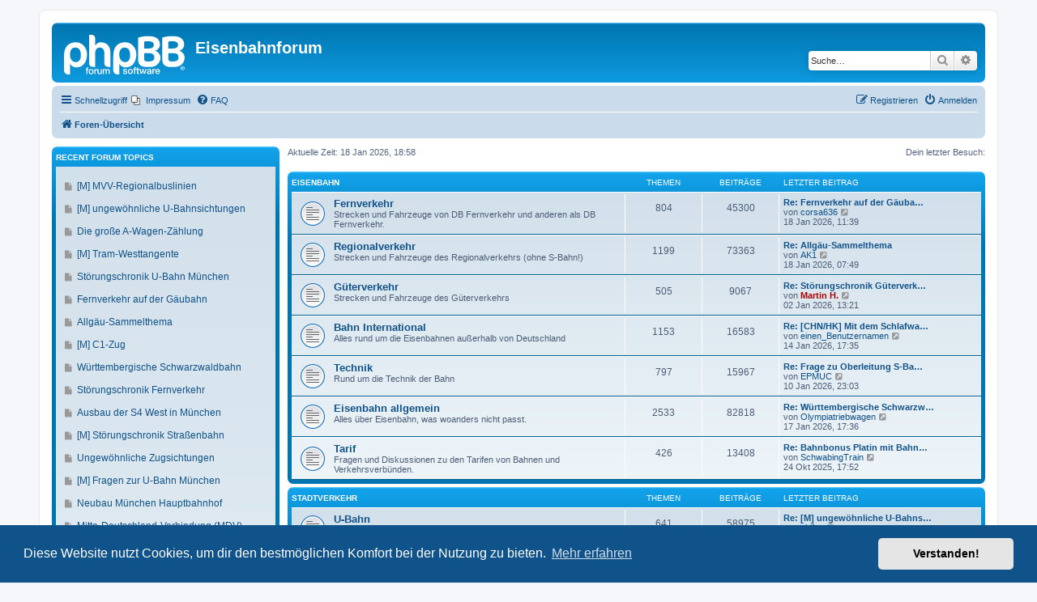

--- FILE ---
content_type: text/html; charset=UTF-8
request_url: https://www.eisenbahnforum.de/index.php?sid=7bd35cea3243a3a0cdab6b34ee598016
body_size: 11230
content:
<!DOCTYPE html>
<html dir="ltr" lang="de">
<head>
<meta charset="utf-8" />
<meta http-equiv="X-UA-Compatible" content="IE=edge">
<meta name="viewport" content="width=device-width, initial-scale=1" />

<title>Eisenbahnforum - Foren-Übersicht</title>

	<link rel="alternate" type="application/atom+xml" title="Feed - Eisenbahnforum" href="/app.php/feed?sid=8e7724fd363530ba96fbe626a6ce433d">			<link rel="alternate" type="application/atom+xml" title="Feed - Neue Themen" href="/app.php/feed/topics?sid=8e7724fd363530ba96fbe626a6ce433d">				

<!--
	phpBB style name: prosilver
	Based on style:   prosilver (this is the default phpBB3 style)
	Original author:  Tom Beddard ( http://www.subBlue.com/ )
	Modified by:
-->

<link href="./assets/css/font-awesome.min.css?assets_version=14" rel="stylesheet">
<link href="./styles/prosilver/theme/stylesheet.css?assets_version=14" rel="stylesheet">
<link href="./styles/prosilver/theme/de/stylesheet.css?assets_version=14" rel="stylesheet">



	<link href="./assets/cookieconsent/cookieconsent.min.css?assets_version=14" rel="stylesheet">

<!--[if lte IE 9]>
	<link href="./styles/prosilver/theme/tweaks.css?assets_version=14" rel="stylesheet">
<![endif]-->


<link href="./ext/blitze/sitemaker/styles/all/theme/assets/sitemaker.min.css?assets_version=14" rel="stylesheet" media="screen" />
<link href="./ext/phpbb/pages/styles/prosilver/theme/pages_common.css?assets_version=14" rel="stylesheet" media="screen" />



</head>
<body id="phpbb" class="nojs notouch section-index ltr ">


<div id="wrap" class="wrap">
	<a id="top" class="top-anchor" accesskey="t"></a>
	<div id="page-header">
		<div class="headerbar" role="banner">
					<div class="inner">

			<div id="site-description" class="site-description">
		<a id="logo" class="logo" href="./index.php?sid=8e7724fd363530ba96fbe626a6ce433d" title="Foren-Übersicht">
					<span class="site_logo"></span>
				</a>
				<h1>Eisenbahnforum</h1>
				<p></p>
				<p class="skiplink"><a href="#start_here">Zum Inhalt</a></p>
			</div>

									<div id="search-box" class="search-box search-header" role="search">
				<form action="./search.php?sid=8e7724fd363530ba96fbe626a6ce433d" method="get" id="search">
				<fieldset>
					<input name="keywords" id="keywords" type="search" maxlength="128" title="Suche nach Wörtern" class="inputbox search tiny" size="20" value="" placeholder="Suche…" />
					<button class="button button-search" type="submit" title="Suche">
						<i class="icon fa-search fa-fw" aria-hidden="true"></i><span class="sr-only">Suche</span>
					</button>
					<a href="./search.php?sid=8e7724fd363530ba96fbe626a6ce433d" class="button button-search-end" title="Erweiterte Suche">
						<i class="icon fa-cog fa-fw" aria-hidden="true"></i><span class="sr-only">Erweiterte Suche</span>
					</a>
					<input type="hidden" name="sid" value="8e7724fd363530ba96fbe626a6ce433d" />

				</fieldset>
				</form>
			</div>
						
			</div>
					</div>
				<div class="navbar" role="navigation">
	<div class="inner">

	<ul id="nav-main" class="nav-main linklist" role="menubar">

		<li id="quick-links" class="quick-links dropdown-container responsive-menu" data-skip-responsive="true">
			<a href="#" class="dropdown-trigger">
				<i class="icon fa-bars fa-fw" aria-hidden="true"></i><span>Schnellzugriff</span>
			</a>
			<div class="dropdown">
				<div class="pointer"><div class="pointer-inner"></div></div>
				<ul class="dropdown-contents" role="menu">
					
											<li class="separator"></li>
																			<li>
								<a href="./search.php?search_id=newposts&amp;sid=8e7724fd363530ba96fbe626a6ce433d" role="menuitem">
									<i class="icon fa-file-o fa-fw icon-red" aria-hidden="true"></i><span>Neue Beiträge</span>
								</a>
							</li>
																			<li>
								<a href="./search.php?search_id=unanswered&amp;sid=8e7724fd363530ba96fbe626a6ce433d" role="menuitem">
									<i class="icon fa-file-o fa-fw icon-gray" aria-hidden="true"></i><span>Unbeantwortete Themen</span>
								</a>
							</li>
							<li>
								<a href="./search.php?search_id=active_topics&amp;sid=8e7724fd363530ba96fbe626a6ce433d" role="menuitem">
									<i class="icon fa-file-o fa-fw icon-blue" aria-hidden="true"></i><span>Aktive Themen</span>
								</a>
							</li>
							<li class="separator"></li>
							<li>
								<a href="./search.php?sid=8e7724fd363530ba96fbe626a6ce433d" role="menuitem">
									<i class="icon fa-search fa-fw" aria-hidden="true"></i><span>Suche</span>
								</a>
							</li>
					
										<li class="separator"></li>

									</ul>
			</div>
		</li>

					<li class="small-icon icon-pages icon-page-impressum no-bulletin">
			<a href="/app.php/impressum?sid=8e7724fd363530ba96fbe626a6ce433d" title="Impressum" role="menuitem">
				<span>Impressum</span>
			</a>
		</li>
			<li data-last-responsive="true">
			<a href="/app.php/help/faq?sid=8e7724fd363530ba96fbe626a6ce433d" rel="help" title="Häufig gestellte Fragen" role="menuitem">
				<i class="icon fa-question-circle fa-fw" aria-hidden="true"></i><span>FAQ</span>
			</a>
		</li>
						
			<li class="rightside"  data-skip-responsive="true">
			<a href="./ucp.php?mode=login&amp;redirect=index.php&amp;sid=8e7724fd363530ba96fbe626a6ce433d" title="Anmelden" accesskey="x" role="menuitem">
				<i class="icon fa-power-off fa-fw" aria-hidden="true"></i><span>Anmelden</span>
			</a>
		</li>
					<li class="rightside" data-skip-responsive="true">
				<a href="./ucp.php?mode=register&amp;sid=8e7724fd363530ba96fbe626a6ce433d" role="menuitem">
					<i class="icon fa-pencil-square-o  fa-fw" aria-hidden="true"></i><span>Registrieren</span>
				</a>
			</li>
						</ul>

	<ul id="nav-breadcrumbs" class="nav-breadcrumbs linklist navlinks" role="menubar">
				
		
		<li class="breadcrumbs" itemscope itemtype="https://schema.org/BreadcrumbList">

			
							<span class="crumb" itemtype="https://schema.org/ListItem" itemprop="itemListElement" itemscope><a itemprop="item" href="./index.php?sid=8e7724fd363530ba96fbe626a6ce433d" accesskey="h" data-navbar-reference="index"><i class="icon fa-home fa-fw"></i><span itemprop="name">Foren-Übersicht</span></a><meta itemprop="position" content="1" /></span>

			
					</li>

		
					<li class="rightside responsive-search">
				<a href="./search.php?sid=8e7724fd363530ba96fbe626a6ce433d" title="Zeigt die erweiterten Suchoptionen an" role="menuitem">
					<i class="icon fa-search fa-fw" aria-hidden="true"></i><span class="sr-only">Suche</span>
				</a>
			</li>
			</ul>

	</div>
</div>
	</div>

	
	<a id="start_here" class="anchor"></a>
	<div id="page-body" class="page-body" role="main">
		
			<div class="sm-block-spacing"></div>

	


	<div class="sitemaker">
		
		<div class="grid-noBottom">
			<div class="col-9_sm-12">
				
				<div class="grid-noBottom">
					<div class="col-12_sm-12">
						
						<div class="sm-module sm-block-spacing">

<p class="right responsive-center time rightside">Dein letzter Besuch: </p>
<p class="responsive-center time">Aktuelle Zeit: 18 Jan 2026, 18:58</p>


	
				<div class="forabg">
			<div class="inner">
			<ul class="topiclist">
				<li class="header">
										<dl class="row-item">
						<dt><div class="list-inner"><a href="./viewforum.php?f=44&amp;sid=8e7724fd363530ba96fbe626a6ce433d">Eisenbahn</a></div></dt>
						<dd class="topics">Themen</dd>
						<dd class="posts">Beiträge</dd>
						<dd class="lastpost"><span>Letzter Beitrag</span></dd>
					</dl>
									</li>
			</ul>
			<ul class="topiclist forums">
		
	
	
	
			
					<li class="row">
						<dl class="row-item forum_read">
				<dt title="Keine ungelesenen Beiträge">
										<div class="list-inner">
													<!--
								<a class="feed-icon-forum" title="Feed - Fernverkehr" href="/app.php/feed?sid=8e7724fd363530ba96fbe626a6ce433d?f=2">
									<i class="icon fa-rss-square fa-fw icon-orange" aria-hidden="true"></i><span class="sr-only">Feed - Fernverkehr</span>
								</a>
							-->
																		<a href="./viewforum.php?f=2&amp;sid=8e7724fd363530ba96fbe626a6ce433d" class="forumtitle">Fernverkehr</a>
						<br />Strecken und Fahrzeuge von DB Fernverkehr und anderen als DB Fernverkehr.												
												<div class="responsive-show" style="display: none;">
															Themen: <strong>804</strong>
													</div>
											</div>
				</dt>
									<dd class="topics">804 <dfn>Themen</dfn></dd>
					<dd class="posts">45300 <dfn>Beiträge</dfn></dd>
					<dd class="lastpost">
						<span>
																						<dfn>Letzter Beitrag</dfn>
																										<a href="./viewtopic.php?p=792781&amp;sid=8e7724fd363530ba96fbe626a6ce433d#p792781" title="Re: Fernverkehr auf der Gäubahn" class="lastsubject">Re: Fernverkehr auf der Gäuba…</a> <br />
																	von <a href="./memberlist.php?mode=viewprofile&amp;u=4891&amp;sid=8e7724fd363530ba96fbe626a6ce433d" class="username">corsa636</a>																	<a href="./viewtopic.php?p=792781&amp;sid=8e7724fd363530ba96fbe626a6ce433d#p792781" title="Neuester Beitrag">
										<i class="icon fa-external-link-square fa-fw icon-lightgray icon-md" aria-hidden="true"></i><span class="sr-only">Neuester Beitrag</span>
									</a>
																<br /><time datetime="2026-01-18T10:39:59+00:00">18 Jan 2026, 11:39</time>
													</span>
					</dd>
							</dl>
					</li>
			
	
	
			
					<li class="row">
						<dl class="row-item forum_read">
				<dt title="Keine ungelesenen Beiträge">
										<div class="list-inner">
													<!--
								<a class="feed-icon-forum" title="Feed - Regionalverkehr" href="/app.php/feed?sid=8e7724fd363530ba96fbe626a6ce433d?f=3">
									<i class="icon fa-rss-square fa-fw icon-orange" aria-hidden="true"></i><span class="sr-only">Feed - Regionalverkehr</span>
								</a>
							-->
																		<a href="./viewforum.php?f=3&amp;sid=8e7724fd363530ba96fbe626a6ce433d" class="forumtitle">Regionalverkehr</a>
						<br />Strecken und Fahrzeuge des Regionalverkehrs (ohne S-Bahn!)												
												<div class="responsive-show" style="display: none;">
															Themen: <strong>1199</strong>
													</div>
											</div>
				</dt>
									<dd class="topics">1199 <dfn>Themen</dfn></dd>
					<dd class="posts">73363 <dfn>Beiträge</dfn></dd>
					<dd class="lastpost">
						<span>
																						<dfn>Letzter Beitrag</dfn>
																										<a href="./viewtopic.php?p=792777&amp;sid=8e7724fd363530ba96fbe626a6ce433d#p792777" title="Re: Allgäu-Sammelthema" class="lastsubject">Re: Allgäu-Sammelthema</a> <br />
																	von <a href="./memberlist.php?mode=viewprofile&amp;u=5842&amp;sid=8e7724fd363530ba96fbe626a6ce433d" class="username">AK1</a>																	<a href="./viewtopic.php?p=792777&amp;sid=8e7724fd363530ba96fbe626a6ce433d#p792777" title="Neuester Beitrag">
										<i class="icon fa-external-link-square fa-fw icon-lightgray icon-md" aria-hidden="true"></i><span class="sr-only">Neuester Beitrag</span>
									</a>
																<br /><time datetime="2026-01-18T06:49:42+00:00">18 Jan 2026, 07:49</time>
													</span>
					</dd>
							</dl>
					</li>
			
	
	
			
					<li class="row">
						<dl class="row-item forum_read">
				<dt title="Keine ungelesenen Beiträge">
										<div class="list-inner">
													<!--
								<a class="feed-icon-forum" title="Feed - Güterverkehr" href="/app.php/feed?sid=8e7724fd363530ba96fbe626a6ce433d?f=5">
									<i class="icon fa-rss-square fa-fw icon-orange" aria-hidden="true"></i><span class="sr-only">Feed - Güterverkehr</span>
								</a>
							-->
																		<a href="./viewforum.php?f=5&amp;sid=8e7724fd363530ba96fbe626a6ce433d" class="forumtitle">Güterverkehr</a>
						<br />Strecken und Fahrzeuge des Güterverkehrs												
												<div class="responsive-show" style="display: none;">
															Themen: <strong>505</strong>
													</div>
											</div>
				</dt>
									<dd class="topics">505 <dfn>Themen</dfn></dd>
					<dd class="posts">9067 <dfn>Beiträge</dfn></dd>
					<dd class="lastpost">
						<span>
																						<dfn>Letzter Beitrag</dfn>
																										<a href="./viewtopic.php?p=792165&amp;sid=8e7724fd363530ba96fbe626a6ce433d#p792165" title="Re: Störungschronik Güterverkehr" class="lastsubject">Re: Störungschronik Güterverk…</a> <br />
																	von <a href="./memberlist.php?mode=viewprofile&amp;u=3466&amp;sid=8e7724fd363530ba96fbe626a6ce433d" style="color: #AA0000;" class="username-coloured">Martin H.</a>																	<a href="./viewtopic.php?p=792165&amp;sid=8e7724fd363530ba96fbe626a6ce433d#p792165" title="Neuester Beitrag">
										<i class="icon fa-external-link-square fa-fw icon-lightgray icon-md" aria-hidden="true"></i><span class="sr-only">Neuester Beitrag</span>
									</a>
																<br /><time datetime="2026-01-02T12:21:07+00:00">02 Jan 2026, 13:21</time>
													</span>
					</dd>
							</dl>
					</li>
			
	
	
			
					<li class="row">
						<dl class="row-item forum_read">
				<dt title="Keine ungelesenen Beiträge">
										<div class="list-inner">
													<!--
								<a class="feed-icon-forum" title="Feed - Bahn International" href="/app.php/feed?sid=8e7724fd363530ba96fbe626a6ce433d?f=6">
									<i class="icon fa-rss-square fa-fw icon-orange" aria-hidden="true"></i><span class="sr-only">Feed - Bahn International</span>
								</a>
							-->
																		<a href="./viewforum.php?f=6&amp;sid=8e7724fd363530ba96fbe626a6ce433d" class="forumtitle">Bahn International</a>
						<br />Alles rund um die Eisenbahnen außerhalb von Deutschland 												
												<div class="responsive-show" style="display: none;">
															Themen: <strong>1153</strong>
													</div>
											</div>
				</dt>
									<dd class="topics">1153 <dfn>Themen</dfn></dd>
					<dd class="posts">16583 <dfn>Beiträge</dfn></dd>
					<dd class="lastpost">
						<span>
																						<dfn>Letzter Beitrag</dfn>
																										<a href="./viewtopic.php?p=792678&amp;sid=8e7724fd363530ba96fbe626a6ce433d#p792678" title="Re: [CHN/HK] Mit dem Schlafwagenhochgeschwindigkeitszug unterwegs" class="lastsubject">Re: [CHN/HK] Mit dem Schlafwa…</a> <br />
																	von <a href="./memberlist.php?mode=viewprofile&amp;u=6247&amp;sid=8e7724fd363530ba96fbe626a6ce433d" class="username">einen_Benutzernamen</a>																	<a href="./viewtopic.php?p=792678&amp;sid=8e7724fd363530ba96fbe626a6ce433d#p792678" title="Neuester Beitrag">
										<i class="icon fa-external-link-square fa-fw icon-lightgray icon-md" aria-hidden="true"></i><span class="sr-only">Neuester Beitrag</span>
									</a>
																<br /><time datetime="2026-01-14T16:35:00+00:00">14 Jan 2026, 17:35</time>
													</span>
					</dd>
							</dl>
					</li>
			
	
	
			
					<li class="row">
						<dl class="row-item forum_read">
				<dt title="Keine ungelesenen Beiträge">
										<div class="list-inner">
													<!--
								<a class="feed-icon-forum" title="Feed - Technik" href="/app.php/feed?sid=8e7724fd363530ba96fbe626a6ce433d?f=7">
									<i class="icon fa-rss-square fa-fw icon-orange" aria-hidden="true"></i><span class="sr-only">Feed - Technik</span>
								</a>
							-->
																		<a href="./viewforum.php?f=7&amp;sid=8e7724fd363530ba96fbe626a6ce433d" class="forumtitle">Technik</a>
						<br />Rund um die Technik der Bahn												
												<div class="responsive-show" style="display: none;">
															Themen: <strong>797</strong>
													</div>
											</div>
				</dt>
									<dd class="topics">797 <dfn>Themen</dfn></dd>
					<dd class="posts">15967 <dfn>Beiträge</dfn></dd>
					<dd class="lastpost">
						<span>
																						<dfn>Letzter Beitrag</dfn>
																										<a href="./viewtopic.php?p=792539&amp;sid=8e7724fd363530ba96fbe626a6ce433d#p792539" title="Re: Frage zu Oberleitung S-Bahn München" class="lastsubject">Re: Frage zu Oberleitung S-Ba…</a> <br />
																	von <a href="./memberlist.php?mode=viewprofile&amp;u=11432&amp;sid=8e7724fd363530ba96fbe626a6ce433d" class="username">EPMUC</a>																	<a href="./viewtopic.php?p=792539&amp;sid=8e7724fd363530ba96fbe626a6ce433d#p792539" title="Neuester Beitrag">
										<i class="icon fa-external-link-square fa-fw icon-lightgray icon-md" aria-hidden="true"></i><span class="sr-only">Neuester Beitrag</span>
									</a>
																<br /><time datetime="2026-01-10T22:03:23+00:00">10 Jan 2026, 23:03</time>
													</span>
					</dd>
							</dl>
					</li>
			
	
	
			
					<li class="row">
						<dl class="row-item forum_read">
				<dt title="Keine ungelesenen Beiträge">
										<div class="list-inner">
													<!--
								<a class="feed-icon-forum" title="Feed - Eisenbahn allgemein" href="/app.php/feed?sid=8e7724fd363530ba96fbe626a6ce433d?f=23">
									<i class="icon fa-rss-square fa-fw icon-orange" aria-hidden="true"></i><span class="sr-only">Feed - Eisenbahn allgemein</span>
								</a>
							-->
																		<a href="./viewforum.php?f=23&amp;sid=8e7724fd363530ba96fbe626a6ce433d" class="forumtitle">Eisenbahn allgemein</a>
						<br />Alles über Eisenbahn, was woanders nicht passt.												
												<div class="responsive-show" style="display: none;">
															Themen: <strong>2533</strong>
													</div>
											</div>
				</dt>
									<dd class="topics">2533 <dfn>Themen</dfn></dd>
					<dd class="posts">82818 <dfn>Beiträge</dfn></dd>
					<dd class="lastpost">
						<span>
																						<dfn>Letzter Beitrag</dfn>
																										<a href="./viewtopic.php?p=792772&amp;sid=8e7724fd363530ba96fbe626a6ce433d#p792772" title="Re: Württembergische Schwarzwaldbahn" class="lastsubject">Re: Württembergische Schwarzw…</a> <br />
																	von <a href="./memberlist.php?mode=viewprofile&amp;u=3060&amp;sid=8e7724fd363530ba96fbe626a6ce433d" class="username">Olympiatriebwagen</a>																	<a href="./viewtopic.php?p=792772&amp;sid=8e7724fd363530ba96fbe626a6ce433d#p792772" title="Neuester Beitrag">
										<i class="icon fa-external-link-square fa-fw icon-lightgray icon-md" aria-hidden="true"></i><span class="sr-only">Neuester Beitrag</span>
									</a>
																<br /><time datetime="2026-01-17T16:36:00+00:00">17 Jan 2026, 17:36</time>
													</span>
					</dd>
							</dl>
					</li>
			
	
	
			
					<li class="row">
						<dl class="row-item forum_read">
				<dt title="Keine ungelesenen Beiträge">
										<div class="list-inner">
													<!--
								<a class="feed-icon-forum" title="Feed - Tarif" href="/app.php/feed?sid=8e7724fd363530ba96fbe626a6ce433d?f=31">
									<i class="icon fa-rss-square fa-fw icon-orange" aria-hidden="true"></i><span class="sr-only">Feed - Tarif</span>
								</a>
							-->
																		<a href="./viewforum.php?f=31&amp;sid=8e7724fd363530ba96fbe626a6ce433d" class="forumtitle">Tarif</a>
						<br />Fragen und Diskussionen zu den Tarifen von Bahnen und Verkehrsverbünden.												
												<div class="responsive-show" style="display: none;">
															Themen: <strong>426</strong>
													</div>
											</div>
				</dt>
									<dd class="topics">426 <dfn>Themen</dfn></dd>
					<dd class="posts">13408 <dfn>Beiträge</dfn></dd>
					<dd class="lastpost">
						<span>
																						<dfn>Letzter Beitrag</dfn>
																										<a href="./viewtopic.php?p=789694&amp;sid=8e7724fd363530ba96fbe626a6ce433d#p789694" title="Re: Bahnbonus Platin mit Bahncard 100 2. Klasse" class="lastsubject">Re: Bahnbonus Platin mit Bahn…</a> <br />
																	von <a href="./memberlist.php?mode=viewprofile&amp;u=6502&amp;sid=8e7724fd363530ba96fbe626a6ce433d" class="username">SchwabingTrain</a>																	<a href="./viewtopic.php?p=789694&amp;sid=8e7724fd363530ba96fbe626a6ce433d#p789694" title="Neuester Beitrag">
										<i class="icon fa-external-link-square fa-fw icon-lightgray icon-md" aria-hidden="true"></i><span class="sr-only">Neuester Beitrag</span>
									</a>
																<br /><time datetime="2025-10-24T15:52:48+00:00">24 Okt 2025, 17:52</time>
													</span>
					</dd>
							</dl>
					</li>
			
	
				</ul>

			</div>
		</div>
	
				<div class="forabg">
			<div class="inner">
			<ul class="topiclist">
				<li class="header">
										<dl class="row-item">
						<dt><div class="list-inner"><a href="./viewforum.php?f=45&amp;sid=8e7724fd363530ba96fbe626a6ce433d">Stadtverkehr</a></div></dt>
						<dd class="topics">Themen</dd>
						<dd class="posts">Beiträge</dd>
						<dd class="lastpost"><span>Letzter Beitrag</span></dd>
					</dl>
									</li>
			</ul>
			<ul class="topiclist forums">
		
	
	
	
			
					<li class="row">
						<dl class="row-item forum_read">
				<dt title="Keine ungelesenen Beiträge">
										<div class="list-inner">
													<!--
								<a class="feed-icon-forum" title="Feed - U-Bahn" href="/app.php/feed?sid=8e7724fd363530ba96fbe626a6ce433d?f=8">
									<i class="icon fa-rss-square fa-fw icon-orange" aria-hidden="true"></i><span class="sr-only">Feed - U-Bahn</span>
								</a>
							-->
																		<a href="./viewforum.php?f=8&amp;sid=8e7724fd363530ba96fbe626a6ce433d" class="forumtitle">U-Bahn</a>
						<br />Strecken, Fahrzeuge und Technik von U-Bahnen												
												<div class="responsive-show" style="display: none;">
															Themen: <strong>641</strong>
													</div>
											</div>
				</dt>
									<dd class="topics">641 <dfn>Themen</dfn></dd>
					<dd class="posts">58975 <dfn>Beiträge</dfn></dd>
					<dd class="lastpost">
						<span>
																						<dfn>Letzter Beitrag</dfn>
																										<a href="./viewtopic.php?p=792792&amp;sid=8e7724fd363530ba96fbe626a6ce433d#p792792" title="Re: [M] ungewöhnliche U-Bahnsichtungen" class="lastsubject">Re: [M] ungewöhnliche U-Bahns…</a> <br />
																	von <a href="./memberlist.php?mode=viewprofile&amp;u=7893&amp;sid=8e7724fd363530ba96fbe626a6ce433d" class="username">phifue</a>																	<a href="./viewtopic.php?p=792792&amp;sid=8e7724fd363530ba96fbe626a6ce433d#p792792" title="Neuester Beitrag">
										<i class="icon fa-external-link-square fa-fw icon-lightgray icon-md" aria-hidden="true"></i><span class="sr-only">Neuester Beitrag</span>
									</a>
																<br /><time datetime="2026-01-18T16:39:55+00:00">18 Jan 2026, 17:39</time>
													</span>
					</dd>
							</dl>
					</li>
			
	
	
			
					<li class="row">
						<dl class="row-item forum_read">
				<dt title="Keine ungelesenen Beiträge">
										<div class="list-inner">
													<!--
								<a class="feed-icon-forum" title="Feed - S-Bahn Netze &amp; Allgemeines" href="/app.php/feed?sid=8e7724fd363530ba96fbe626a6ce433d?f=19">
									<i class="icon fa-rss-square fa-fw icon-orange" aria-hidden="true"></i><span class="sr-only">Feed - S-Bahn Netze &amp; Allgemeines</span>
								</a>
							-->
																		<a href="./viewforum.php?f=19&amp;sid=8e7724fd363530ba96fbe626a6ce433d" class="forumtitle">S-Bahn Netze &amp; Allgemeines</a>
						<br />Alles über die Netze von S-Bahnen												
												<div class="responsive-show" style="display: none;">
															Themen: <strong>831</strong>
													</div>
											</div>
				</dt>
									<dd class="topics">831 <dfn>Themen</dfn></dd>
					<dd class="posts">86592 <dfn>Beiträge</dfn></dd>
					<dd class="lastpost">
						<span>
																						<dfn>Letzter Beitrag</dfn>
																										<a href="./viewtopic.php?p=792769&amp;sid=8e7724fd363530ba96fbe626a6ce433d#p792769" title="Re: Ausbau der S4 West in München" class="lastsubject">Re: Ausbau der S4 West in Mün…</a> <br />
																	von <a href="./memberlist.php?mode=viewprofile&amp;u=3466&amp;sid=8e7724fd363530ba96fbe626a6ce433d" style="color: #AA0000;" class="username-coloured">Martin H.</a>																	<a href="./viewtopic.php?p=792769&amp;sid=8e7724fd363530ba96fbe626a6ce433d#p792769" title="Neuester Beitrag">
										<i class="icon fa-external-link-square fa-fw icon-lightgray icon-md" aria-hidden="true"></i><span class="sr-only">Neuester Beitrag</span>
									</a>
																<br /><time datetime="2026-01-17T08:12:39+00:00">17 Jan 2026, 09:12</time>
													</span>
					</dd>
							</dl>
					</li>
			
	
	
			
					<li class="row">
						<dl class="row-item forum_read">
				<dt title="Keine ungelesenen Beiträge">
										<div class="list-inner">
													<!--
								<a class="feed-icon-forum" title="Feed - S-Bahn Fahrzeuge" href="/app.php/feed?sid=8e7724fd363530ba96fbe626a6ce433d?f=20">
									<i class="icon fa-rss-square fa-fw icon-orange" aria-hidden="true"></i><span class="sr-only">Feed - S-Bahn Fahrzeuge</span>
								</a>
							-->
																		<a href="./viewforum.php?f=20&amp;sid=8e7724fd363530ba96fbe626a6ce433d" class="forumtitle">S-Bahn Fahrzeuge</a>
						<br />Die Fahrzeuge der S-Bahn-Systeme												
												<div class="responsive-show" style="display: none;">
															Themen: <strong>481</strong>
													</div>
											</div>
				</dt>
									<dd class="topics">481 <dfn>Themen</dfn></dd>
					<dd class="posts">22851 <dfn>Beiträge</dfn></dd>
					<dd class="lastpost">
						<span>
																						<dfn>Letzter Beitrag</dfn>
																										<a href="./viewtopic.php?p=792452&amp;sid=8e7724fd363530ba96fbe626a6ce433d#p792452" title="Re: [M] ET424 bei der S-Bahn München" class="lastsubject">Re: [M] ET424 bei der S-Bahn …</a> <br />
																	von <a href="./memberlist.php?mode=viewprofile&amp;u=3466&amp;sid=8e7724fd363530ba96fbe626a6ce433d" style="color: #AA0000;" class="username-coloured">Martin H.</a>																	<a href="./viewtopic.php?p=792452&amp;sid=8e7724fd363530ba96fbe626a6ce433d#p792452" title="Neuester Beitrag">
										<i class="icon fa-external-link-square fa-fw icon-lightgray icon-md" aria-hidden="true"></i><span class="sr-only">Neuester Beitrag</span>
									</a>
																<br /><time datetime="2026-01-08T14:47:23+00:00">08 Jan 2026, 15:47</time>
													</span>
					</dd>
							</dl>
					</li>
			
	
	
			
					<li class="row">
						<dl class="row-item forum_read">
				<dt title="Keine ungelesenen Beiträge">
										<div class="list-inner">
													<!--
								<a class="feed-icon-forum" title="Feed - Stadtverkehr allgemein" href="/app.php/feed?sid=8e7724fd363530ba96fbe626a6ce433d?f=29">
									<i class="icon fa-rss-square fa-fw icon-orange" aria-hidden="true"></i><span class="sr-only">Feed - Stadtverkehr allgemein</span>
								</a>
							-->
																		<a href="./viewforum.php?f=29&amp;sid=8e7724fd363530ba96fbe626a6ce433d" class="forumtitle">Stadtverkehr allgemein</a>
						<br />Alles über Stadtverkehr, was woanders nicht passt, wie z.B. Verkehrsverbünde												
												<div class="responsive-show" style="display: none;">
															Themen: <strong>771</strong>
													</div>
											</div>
				</dt>
									<dd class="topics">771 <dfn>Themen</dfn></dd>
					<dd class="posts">47410 <dfn>Beiträge</dfn></dd>
					<dd class="lastpost">
						<span>
																						<dfn>Letzter Beitrag</dfn>
																										<a href="./viewtopic.php?p=792604&amp;sid=8e7724fd363530ba96fbe626a6ce433d#p792604" title="Re: Schneechaos in Moskaus ÖPNV" class="lastsubject">Re: Schneechaos in Moskaus ÖP…</a> <br />
																	von <a href="./memberlist.php?mode=viewprofile&amp;u=2286&amp;sid=8e7724fd363530ba96fbe626a6ce433d" class="username">Russischer Spion</a>																	<a href="./viewtopic.php?p=792604&amp;sid=8e7724fd363530ba96fbe626a6ce433d#p792604" title="Neuester Beitrag">
										<i class="icon fa-external-link-square fa-fw icon-lightgray icon-md" aria-hidden="true"></i><span class="sr-only">Neuester Beitrag</span>
									</a>
																<br /><time datetime="2026-01-12T15:30:21+00:00">12 Jan 2026, 16:30</time>
													</span>
					</dd>
							</dl>
					</li>
			
	
	
			
					<li class="row">
						<dl class="row-item forum_read">
				<dt title="Keine ungelesenen Beiträge">
										<div class="list-inner">
													<!--
								<a class="feed-icon-forum" title="Feed - Straßenbahn und Stadtbahn" href="/app.php/feed?sid=8e7724fd363530ba96fbe626a6ce433d?f=32">
									<i class="icon fa-rss-square fa-fw icon-orange" aria-hidden="true"></i><span class="sr-only">Feed - Straßenbahn und Stadtbahn</span>
								</a>
							-->
																		<a href="./viewforum.php?f=32&amp;sid=8e7724fd363530ba96fbe626a6ce433d" class="forumtitle">Straßenbahn und Stadtbahn</a>
						<br />Strecken, Fahrzeuge und Technik von Straßenbahnen und Stadtbahnen												
												<div class="responsive-show" style="display: none;">
															Themen: <strong>723</strong>
													</div>
											</div>
				</dt>
									<dd class="topics">723 <dfn>Themen</dfn></dd>
					<dd class="posts">75295 <dfn>Beiträge</dfn></dd>
					<dd class="lastpost">
						<span>
																						<dfn>Letzter Beitrag</dfn>
																										<a href="./viewtopic.php?p=792789&amp;sid=8e7724fd363530ba96fbe626a6ce433d#p792789" title="Re: [M] Tram-Westtangente" class="lastsubject">Re: [M] Tram-Westtangente</a> <br />
																	von <a href="./memberlist.php?mode=viewprofile&amp;u=7893&amp;sid=8e7724fd363530ba96fbe626a6ce433d" class="username">phifue</a>																	<a href="./viewtopic.php?p=792789&amp;sid=8e7724fd363530ba96fbe626a6ce433d#p792789" title="Neuester Beitrag">
										<i class="icon fa-external-link-square fa-fw icon-lightgray icon-md" aria-hidden="true"></i><span class="sr-only">Neuester Beitrag</span>
									</a>
																<br /><time datetime="2026-01-18T15:02:11+00:00">18 Jan 2026, 16:02</time>
													</span>
					</dd>
							</dl>
					</li>
			
	
	
			
					<li class="row">
						<dl class="row-item forum_read">
				<dt title="Keine ungelesenen Beiträge">
										<div class="list-inner">
													<!--
								<a class="feed-icon-forum" title="Feed - Bus" href="/app.php/feed?sid=8e7724fd363530ba96fbe626a6ce433d?f=33">
									<i class="icon fa-rss-square fa-fw icon-orange" aria-hidden="true"></i><span class="sr-only">Feed - Bus</span>
								</a>
							-->
																		<a href="./viewforum.php?f=33&amp;sid=8e7724fd363530ba96fbe626a6ce433d" class="forumtitle">Bus</a>
						<br />Strecken, Fahrzeuge und Technik von Bussen												
												<div class="responsive-show" style="display: none;">
															Themen: <strong>548</strong>
													</div>
											</div>
				</dt>
									<dd class="topics">548 <dfn>Themen</dfn></dd>
					<dd class="posts">43356 <dfn>Beiträge</dfn></dd>
					<dd class="lastpost">
						<span>
																						<dfn>Letzter Beitrag</dfn>
																										<a href="./viewtopic.php?p=792794&amp;sid=8e7724fd363530ba96fbe626a6ce433d#p792794" title="Re: [M] MVV-Regionalbuslinien" class="lastsubject">Re: [M] MVV-Regionalbuslinien</a> <br />
																	von <a href="./memberlist.php?mode=viewprofile&amp;u=78&amp;sid=8e7724fd363530ba96fbe626a6ce433d" class="username">Jean</a>																	<a href="./viewtopic.php?p=792794&amp;sid=8e7724fd363530ba96fbe626a6ce433d#p792794" title="Neuester Beitrag">
										<i class="icon fa-external-link-square fa-fw icon-lightgray icon-md" aria-hidden="true"></i><span class="sr-only">Neuester Beitrag</span>
									</a>
																<br /><time datetime="2026-01-18T17:15:39+00:00">18 Jan 2026, 18:15</time>
													</span>
					</dd>
							</dl>
					</li>
			
	
				</ul>

			</div>
		</div>
	
				<div class="forabg">
			<div class="inner">
			<ul class="topiclist">
				<li class="header">
										<dl class="row-item">
						<dt><div class="list-inner"><a href="./viewforum.php?f=46&amp;sid=8e7724fd363530ba96fbe626a6ce433d">Bilder &amp; Videos</a></div></dt>
						<dd class="topics">Themen</dd>
						<dd class="posts">Beiträge</dd>
						<dd class="lastpost"><span>Letzter Beitrag</span></dd>
					</dl>
									</li>
			</ul>
			<ul class="topiclist forums">
		
	
	
	
			
					<li class="row">
						<dl class="row-item forum_read">
				<dt title="Keine ungelesenen Beiträge">
										<div class="list-inner">
													<!--
								<a class="feed-icon-forum" title="Feed - Bilder und Videos allgemein" href="/app.php/feed?sid=8e7724fd363530ba96fbe626a6ce433d?f=36">
									<i class="icon fa-rss-square fa-fw icon-orange" aria-hidden="true"></i><span class="sr-only">Feed - Bilder und Videos allgemein</span>
								</a>
							-->
																		<a href="./viewforum.php?f=36&amp;sid=8e7724fd363530ba96fbe626a6ce433d" class="forumtitle">Bilder und Videos allgemein</a>
						<br />Sämtliche Fragen bzgl. Fotographie usw. sind hier an der richtigen Stelle.												
												<div class="responsive-show" style="display: none;">
															Themen: <strong>169</strong>
													</div>
											</div>
				</dt>
									<dd class="topics">169 <dfn>Themen</dfn></dd>
					<dd class="posts">6474 <dfn>Beiträge</dfn></dd>
					<dd class="lastpost">
						<span>
																						<dfn>Letzter Beitrag</dfn>
																										<a href="./viewtopic.php?p=792547&amp;sid=8e7724fd363530ba96fbe626a6ce433d#p792547" title="Re: Hilfeersuchen bei der Identifizierung einer alten Schmalspurstrecke" class="lastsubject">Re: Hilfeersuchen bei der Ide…</a> <br />
																	von <a href="./memberlist.php?mode=viewprofile&amp;u=9799&amp;sid=8e7724fd363530ba96fbe626a6ce433d" class="username">railroader</a>																	<a href="./viewtopic.php?p=792547&amp;sid=8e7724fd363530ba96fbe626a6ce433d#p792547" title="Neuester Beitrag">
										<i class="icon fa-external-link-square fa-fw icon-lightgray icon-md" aria-hidden="true"></i><span class="sr-only">Neuester Beitrag</span>
									</a>
																<br /><time datetime="2026-01-11T10:01:19+00:00">11 Jan 2026, 11:01</time>
													</span>
					</dd>
							</dl>
					</li>
			
	
	
			
					<li class="row">
						<dl class="row-item forum_read">
				<dt title="Keine ungelesenen Beiträge">
										<div class="list-inner">
													<!--
								<a class="feed-icon-forum" title="Feed - Bahnbilder Deutschland" href="/app.php/feed?sid=8e7724fd363530ba96fbe626a6ce433d?f=37">
									<i class="icon fa-rss-square fa-fw icon-orange" aria-hidden="true"></i><span class="sr-only">Feed - Bahnbilder Deutschland</span>
								</a>
							-->
																		<a href="./viewforum.php?f=37&amp;sid=8e7724fd363530ba96fbe626a6ce433d" class="forumtitle">Bahnbilder Deutschland</a>
						<br />Für alle Bahnbilder innerhalb Deutschlands...												
												<div class="responsive-show" style="display: none;">
															Themen: <strong>236</strong>
													</div>
											</div>
				</dt>
									<dd class="topics">236 <dfn>Themen</dfn></dd>
					<dd class="posts">11893 <dfn>Beiträge</dfn></dd>
					<dd class="lastpost">
						<span>
																						<dfn>Letzter Beitrag</dfn>
																										<a href="./viewtopic.php?p=792437&amp;sid=8e7724fd363530ba96fbe626a6ce433d#p792437" title="Re: [M|Bilder] S-Bahn München" class="lastsubject">Re: [M|Bilder] S-Bahn München</a> <br />
																	von <a href="./memberlist.php?mode=viewprofile&amp;u=3314&amp;sid=8e7724fd363530ba96fbe626a6ce433d" class="username">TramBahnFreak</a>																	<a href="./viewtopic.php?p=792437&amp;sid=8e7724fd363530ba96fbe626a6ce433d#p792437" title="Neuester Beitrag">
										<i class="icon fa-external-link-square fa-fw icon-lightgray icon-md" aria-hidden="true"></i><span class="sr-only">Neuester Beitrag</span>
									</a>
																<br /><time datetime="2026-01-08T09:27:12+00:00">08 Jan 2026, 10:27</time>
													</span>
					</dd>
							</dl>
					</li>
			
	
	
			
					<li class="row">
						<dl class="row-item forum_read">
				<dt title="Keine ungelesenen Beiträge">
										<div class="list-inner">
													<!--
								<a class="feed-icon-forum" title="Feed - Straßen- und U-Bahnbilder" href="/app.php/feed?sid=8e7724fd363530ba96fbe626a6ce433d?f=38">
									<i class="icon fa-rss-square fa-fw icon-orange" aria-hidden="true"></i><span class="sr-only">Feed - Straßen- und U-Bahnbilder</span>
								</a>
							-->
																		<a href="./viewforum.php?f=38&amp;sid=8e7724fd363530ba96fbe626a6ce433d" class="forumtitle">Straßen- und U-Bahnbilder</a>
						<br />Alle Bilder rund um Straßen-/Stadt- und U-Bahn												
												<div class="responsive-show" style="display: none;">
															Themen: <strong>152</strong>
													</div>
											</div>
				</dt>
									<dd class="topics">152 <dfn>Themen</dfn></dd>
					<dd class="posts">10188 <dfn>Beiträge</dfn></dd>
					<dd class="lastpost">
						<span>
																						<dfn>Letzter Beitrag</dfn>
																										<a href="./viewtopic.php?p=792249&amp;sid=8e7724fd363530ba96fbe626a6ce433d#p792249" title="Re: [M|Bilder] Straßenbahn in München" class="lastsubject">Re: [M|Bilder] Straßenbahn in…</a> <br />
																	von <a href="./memberlist.php?mode=viewprofile&amp;u=11271&amp;sid=8e7724fd363530ba96fbe626a6ce433d" class="username">4002</a>																	<a href="./viewtopic.php?p=792249&amp;sid=8e7724fd363530ba96fbe626a6ce433d#p792249" title="Neuester Beitrag">
										<i class="icon fa-external-link-square fa-fw icon-lightgray icon-md" aria-hidden="true"></i><span class="sr-only">Neuester Beitrag</span>
									</a>
																<br /><time datetime="2026-01-04T03:34:07+00:00">04 Jan 2026, 04:34</time>
													</span>
					</dd>
							</dl>
					</li>
			
	
	
			
					<li class="row">
						<dl class="row-item forum_read">
				<dt title="Keine ungelesenen Beiträge">
										<div class="list-inner">
													<!--
								<a class="feed-icon-forum" title="Feed - Busbilder" href="/app.php/feed?sid=8e7724fd363530ba96fbe626a6ce433d?f=39">
									<i class="icon fa-rss-square fa-fw icon-orange" aria-hidden="true"></i><span class="sr-only">Feed - Busbilder</span>
								</a>
							-->
																		<a href="./viewforum.php?f=39&amp;sid=8e7724fd363530ba96fbe626a6ce433d" class="forumtitle">Busbilder</a>
						<br />Alle Bilder rund um den Busverkehr...												
												<div class="responsive-show" style="display: none;">
															Themen: <strong>50</strong>
													</div>
											</div>
				</dt>
									<dd class="topics">50 <dfn>Themen</dfn></dd>
					<dd class="posts">8557 <dfn>Beiträge</dfn></dd>
					<dd class="lastpost">
						<span>
																						<dfn>Letzter Beitrag</dfn>
																										<a href="./viewtopic.php?p=792468&amp;sid=8e7724fd363530ba96fbe626a6ce433d#p792468" title="Re: [M|Bilder] Busbilder München" class="lastsubject">Re: [M|Bilder] Busbilder Münc…</a> <br />
																	von <a href="./memberlist.php?mode=viewprofile&amp;u=11271&amp;sid=8e7724fd363530ba96fbe626a6ce433d" class="username">4002</a>																	<a href="./viewtopic.php?p=792468&amp;sid=8e7724fd363530ba96fbe626a6ce433d#p792468" title="Neuester Beitrag">
										<i class="icon fa-external-link-square fa-fw icon-lightgray icon-md" aria-hidden="true"></i><span class="sr-only">Neuester Beitrag</span>
									</a>
																<br /><time datetime="2026-01-08T18:00:25+00:00">08 Jan 2026, 19:00</time>
													</span>
					</dd>
							</dl>
					</li>
			
	
	
			
					<li class="row">
						<dl class="row-item forum_read">
				<dt title="Keine ungelesenen Beiträge">
										<div class="list-inner">
													<!--
								<a class="feed-icon-forum" title="Feed - Fotoreportagen und Reiseberichte" href="/app.php/feed?sid=8e7724fd363530ba96fbe626a6ce433d?f=40">
									<i class="icon fa-rss-square fa-fw icon-orange" aria-hidden="true"></i><span class="sr-only">Feed - Fotoreportagen und Reiseberichte</span>
								</a>
							-->
																		<a href="./viewforum.php?f=40&amp;sid=8e7724fd363530ba96fbe626a6ce433d" class="forumtitle">Fotoreportagen und Reiseberichte</a>
						<br />Eure Reportagen und Reiseberichte finden hier ihren Platz, gerne auch Bilder abseits von Gleisen												
												<div class="responsive-show" style="display: none;">
															Themen: <strong>318</strong>
													</div>
											</div>
				</dt>
									<dd class="topics">318 <dfn>Themen</dfn></dd>
					<dd class="posts">7919 <dfn>Beiträge</dfn></dd>
					<dd class="lastpost">
						<span>
																						<dfn>Letzter Beitrag</dfn>
																										<a href="./viewtopic.php?p=792480&amp;sid=8e7724fd363530ba96fbe626a6ce433d#p792480" title="Re: [CH] Die Schweiz mal wieder." class="lastsubject">Re: [CH] Die Schweiz mal wied…</a> <br />
																	von <a href="./memberlist.php?mode=viewprofile&amp;u=4779&amp;sid=8e7724fd363530ba96fbe626a6ce433d" class="username">Entenfang</a>																	<a href="./viewtopic.php?p=792480&amp;sid=8e7724fd363530ba96fbe626a6ce433d#p792480" title="Neuester Beitrag">
										<i class="icon fa-external-link-square fa-fw icon-lightgray icon-md" aria-hidden="true"></i><span class="sr-only">Neuester Beitrag</span>
									</a>
																<br /><time datetime="2026-01-08T22:48:57+00:00">08 Jan 2026, 23:48</time>
													</span>
					</dd>
							</dl>
					</li>
			
	
	
			
					<li class="row">
						<dl class="row-item forum_read">
				<dt title="Keine ungelesenen Beiträge">
										<div class="list-inner">
													<!--
								<a class="feed-icon-forum" title="Feed - Bahnbilder International" href="/app.php/feed?sid=8e7724fd363530ba96fbe626a6ce433d?f=41">
									<i class="icon fa-rss-square fa-fw icon-orange" aria-hidden="true"></i><span class="sr-only">Feed - Bahnbilder International</span>
								</a>
							-->
																		<a href="./viewforum.php?f=41&amp;sid=8e7724fd363530ba96fbe626a6ce433d" class="forumtitle">Bahnbilder International</a>
						<br />Hier finden alle Bahnbilder außerhalb Deutschlands ihren Platz....												
												<div class="responsive-show" style="display: none;">
															Themen: <strong>135</strong>
													</div>
											</div>
				</dt>
									<dd class="topics">135 <dfn>Themen</dfn></dd>
					<dd class="posts">1678 <dfn>Beiträge</dfn></dd>
					<dd class="lastpost">
						<span>
																						<dfn>Letzter Beitrag</dfn>
																										<a href="./viewtopic.php?p=785824&amp;sid=8e7724fd363530ba96fbe626a6ce433d#p785824" title="Re: [IT|Bilder] Südtirol mit Abstechern" class="lastsubject">Re: [IT|Bilder] Südtirol mit …</a> <br />
																	von <a href="./memberlist.php?mode=viewprofile&amp;u=907&amp;sid=8e7724fd363530ba96fbe626a6ce433d" style="color: #00AA00;" class="username-coloured">Auer Trambahner</a>																	<a href="./viewtopic.php?p=785824&amp;sid=8e7724fd363530ba96fbe626a6ce433d#p785824" title="Neuester Beitrag">
										<i class="icon fa-external-link-square fa-fw icon-lightgray icon-md" aria-hidden="true"></i><span class="sr-only">Neuester Beitrag</span>
									</a>
																<br /><time datetime="2025-07-13T08:12:16+00:00">13 Jul 2025, 10:12</time>
													</span>
					</dd>
							</dl>
					</li>
			
	
				</ul>

			</div>
		</div>
	
				<div class="forabg">
			<div class="inner">
			<ul class="topiclist">
				<li class="header">
										<dl class="row-item">
						<dt><div class="list-inner"><a href="./viewforum.php?f=47&amp;sid=8e7724fd363530ba96fbe626a6ce433d">Vermischtes</a></div></dt>
						<dd class="topics">Themen</dd>
						<dd class="posts">Beiträge</dd>
						<dd class="lastpost"><span>Letzter Beitrag</span></dd>
					</dl>
									</li>
			</ul>
			<ul class="topiclist forums">
		
	
	
	
			
					<li class="row">
						<dl class="row-item forum_read">
				<dt title="Keine ungelesenen Beiträge">
										<div class="list-inner">
													<!--
								<a class="feed-icon-forum" title="Feed - 10 vorne" href="/app.php/feed?sid=8e7724fd363530ba96fbe626a6ce433d?f=9">
									<i class="icon fa-rss-square fa-fw icon-orange" aria-hidden="true"></i><span class="sr-only">Feed - 10 vorne</span>
								</a>
							-->
																		<a href="./viewforum.php?f=9&amp;sid=8e7724fd363530ba96fbe626a6ce433d" class="forumtitle">10 vorne</a>
						<br />Alles was in den anderen Foren OFF-TOPIC wäre.<br>
&lt;br&gt;Guinan freut sich auf Ihren Besuch.												
												<div class="responsive-show" style="display: none;">
															Themen: <strong>1285</strong>
													</div>
											</div>
				</dt>
									<dd class="topics">1285 <dfn>Themen</dfn></dd>
					<dd class="posts">102096 <dfn>Beiträge</dfn></dd>
					<dd class="lastpost">
						<span>
																						<dfn>Letzter Beitrag</dfn>
																										<a href="./viewtopic.php?p=792338&amp;sid=8e7724fd363530ba96fbe626a6ce433d#p792338" title="Re: Flut an Wahlkampfwerbung" class="lastsubject">Re: Flut an Wahlkampfwerbung</a> <br />
																	von <a href="./memberlist.php?mode=viewprofile&amp;u=532&amp;sid=8e7724fd363530ba96fbe626a6ce433d" class="username">Elch</a>																	<a href="./viewtopic.php?p=792338&amp;sid=8e7724fd363530ba96fbe626a6ce433d#p792338" title="Neuester Beitrag">
										<i class="icon fa-external-link-square fa-fw icon-lightgray icon-md" aria-hidden="true"></i><span class="sr-only">Neuester Beitrag</span>
									</a>
																<br /><time datetime="2026-01-05T10:14:30+00:00">05 Jan 2026, 11:14</time>
													</span>
					</dd>
							</dl>
					</li>
			
	
	
			
					<li class="row">
						<dl class="row-item forum_read">
				<dt title="Keine ungelesenen Beiträge">
										<div class="list-inner">
													<!--
								<a class="feed-icon-forum" title="Feed - Sonderbauformen von öffentlichen Verkehrsmitteln" href="/app.php/feed?sid=8e7724fd363530ba96fbe626a6ce433d?f=24">
									<i class="icon fa-rss-square fa-fw icon-orange" aria-hidden="true"></i><span class="sr-only">Feed - Sonderbauformen von öffentlichen Verkehrsmitteln</span>
								</a>
							-->
																		<a href="./viewforum.php?f=24&amp;sid=8e7724fd363530ba96fbe626a6ce433d" class="forumtitle">Sonderbauformen von öffentlichen Verkehrsmitteln</a>
						<br />Alles aus den Bereichen (Stand-)Seilbahnen, People Mover, Transrapid und weiteren speziellen Transportmitteln												
												<div class="responsive-show" style="display: none;">
															Themen: <strong>82</strong>
													</div>
											</div>
				</dt>
									<dd class="topics">82 <dfn>Themen</dfn></dd>
					<dd class="posts">8464 <dfn>Beiträge</dfn></dd>
					<dd class="lastpost">
						<span>
																						<dfn>Letzter Beitrag</dfn>
																										<a href="./viewtopic.php?p=792200&amp;sid=8e7724fd363530ba96fbe626a6ce433d#p792200" title="Re: Seilbahn als neues Verkehrsmittel im urbanen Raum" class="lastsubject">Re: Seilbahn als neues Verkeh…</a> <br />
																	von <a href="./memberlist.php?mode=viewprofile&amp;u=4052&amp;sid=8e7724fd363530ba96fbe626a6ce433d" class="username">218217-8</a>																	<a href="./viewtopic.php?p=792200&amp;sid=8e7724fd363530ba96fbe626a6ce433d#p792200" title="Neuester Beitrag">
										<i class="icon fa-external-link-square fa-fw icon-lightgray icon-md" aria-hidden="true"></i><span class="sr-only">Neuester Beitrag</span>
									</a>
																<br /><time datetime="2026-01-03T00:39:54+00:00">03 Jan 2026, 01:39</time>
													</span>
					</dd>
							</dl>
					</li>
			
	
	
			
					<li class="row">
						<dl class="row-item forum_read">
				<dt title="Keine ungelesenen Beiträge">
										<div class="list-inner">
													<!--
								<a class="feed-icon-forum" title="Feed - Homepages" href="/app.php/feed?sid=8e7724fd363530ba96fbe626a6ce433d?f=28">
									<i class="icon fa-rss-square fa-fw icon-orange" aria-hidden="true"></i><span class="sr-only">Feed - Homepages</span>
								</a>
							-->
																		<a href="./viewforum.php?f=28&amp;sid=8e7724fd363530ba96fbe626a6ce433d" class="forumtitle">Homepages</a>
						<br />Vorstellung und Informationen von privaten Homepages												
												<div class="responsive-show" style="display: none;">
															Themen: <strong>193</strong>
													</div>
											</div>
				</dt>
									<dd class="topics">193 <dfn>Themen</dfn></dd>
					<dd class="posts">2734 <dfn>Beiträge</dfn></dd>
					<dd class="lastpost">
						<span>
																						<dfn>Letzter Beitrag</dfn>
																										<a href="./viewtopic.php?p=770129&amp;sid=8e7724fd363530ba96fbe626a6ce433d#p770129" title="Re: Streckenkunde Digital - Dokumentation" class="lastsubject">Re: Streckenkunde Digital - D…</a> <br />
																	von <a href="./memberlist.php?mode=viewprofile&amp;u=5679&amp;sid=8e7724fd363530ba96fbe626a6ce433d" class="username">Herr G.</a>																	<a href="./viewtopic.php?p=770129&amp;sid=8e7724fd363530ba96fbe626a6ce433d#p770129" title="Neuester Beitrag">
										<i class="icon fa-external-link-square fa-fw icon-lightgray icon-md" aria-hidden="true"></i><span class="sr-only">Neuester Beitrag</span>
									</a>
																<br /><time datetime="2024-07-02T14:56:56+00:00">02 Jul 2024, 16:56</time>
													</span>
					</dd>
							</dl>
					</li>
			
	
	
			
					<li class="row">
						<dl class="row-item forum_read">
				<dt title="Keine ungelesenen Beiträge">
										<div class="list-inner">
													<!--
								<a class="feed-icon-forum" title="Feed - Modelleisenbahn" href="/app.php/feed?sid=8e7724fd363530ba96fbe626a6ce433d?f=34">
									<i class="icon fa-rss-square fa-fw icon-orange" aria-hidden="true"></i><span class="sr-only">Feed - Modelleisenbahn</span>
								</a>
							-->
																		<a href="./viewforum.php?f=34&amp;sid=8e7724fd363530ba96fbe626a6ce433d" class="forumtitle">Modelleisenbahn</a>
						<br />Alles über Modelleisenbahnen												
												<div class="responsive-show" style="display: none;">
															Themen: <strong>77</strong>
													</div>
											</div>
				</dt>
									<dd class="topics">77 <dfn>Themen</dfn></dd>
					<dd class="posts">531 <dfn>Beiträge</dfn></dd>
					<dd class="lastpost">
						<span>
																						<dfn>Letzter Beitrag</dfn>
																										<a href="./viewtopic.php?p=792410&amp;sid=8e7724fd363530ba96fbe626a6ce433d#p792410" title="Die Münchner Tram Modelle in H0" class="lastsubject">Die Münchner Tram Modelle in …</a> <br />
																	von <a href="./memberlist.php?mode=viewprofile&amp;u=3224&amp;sid=8e7724fd363530ba96fbe626a6ce433d" class="username">davoika</a>																	<a href="./viewtopic.php?p=792410&amp;sid=8e7724fd363530ba96fbe626a6ce433d#p792410" title="Neuester Beitrag">
										<i class="icon fa-external-link-square fa-fw icon-lightgray icon-md" aria-hidden="true"></i><span class="sr-only">Neuester Beitrag</span>
									</a>
																<br /><time datetime="2026-01-06T20:35:44+00:00">06 Jan 2026, 21:35</time>
													</span>
					</dd>
							</dl>
					</li>
			
	
				</ul>

			</div>
		</div>
	
				<div class="forabg">
			<div class="inner">
			<ul class="topiclist">
				<li class="header">
										<dl class="row-item">
						<dt><div class="list-inner"><a href="./viewforum.php?f=48&amp;sid=8e7724fd363530ba96fbe626a6ce433d">Forum</a></div></dt>
						<dd class="topics">Themen</dd>
						<dd class="posts">Beiträge</dd>
						<dd class="lastpost"><span>Letzter Beitrag</span></dd>
					</dl>
									</li>
			</ul>
			<ul class="topiclist forums">
		
	
	
	
			
					<li class="row">
						<dl class="row-item forum_read">
				<dt title="Keine ungelesenen Beiträge">
										<div class="list-inner">
													<!--
								<a class="feed-icon-forum" title="Feed - Neuigkeiten und Ankündigungen" href="/app.php/feed?sid=8e7724fd363530ba96fbe626a6ce433d?f=10">
									<i class="icon fa-rss-square fa-fw icon-orange" aria-hidden="true"></i><span class="sr-only">Feed - Neuigkeiten und Ankündigungen</span>
								</a>
							-->
																		<a href="./viewforum.php?f=10&amp;sid=8e7724fd363530ba96fbe626a6ce433d" class="forumtitle">Neuigkeiten und Ankündigungen</a>
						<br />des Teams von Eisenbahnforum.de												
												<div class="responsive-show" style="display: none;">
															Themen: <strong>73</strong>
													</div>
											</div>
				</dt>
									<dd class="topics">73 <dfn>Themen</dfn></dd>
					<dd class="posts">2879 <dfn>Beiträge</dfn></dd>
					<dd class="lastpost">
						<span>
																						<dfn>Letzter Beitrag</dfn>
																										<a href="./viewtopic.php?p=790562&amp;sid=8e7724fd363530ba96fbe626a6ce433d#p790562" title="Re: Probleme mit dem Forum" class="lastsubject">Re: Probleme mit dem Forum</a> <br />
																	von <a href="./memberlist.php?mode=viewprofile&amp;u=6786&amp;sid=8e7724fd363530ba96fbe626a6ce433d" class="username">GT6M</a>																	<a href="./viewtopic.php?p=790562&amp;sid=8e7724fd363530ba96fbe626a6ce433d#p790562" title="Neuester Beitrag">
										<i class="icon fa-external-link-square fa-fw icon-lightgray icon-md" aria-hidden="true"></i><span class="sr-only">Neuester Beitrag</span>
									</a>
																<br /><time datetime="2025-11-16T20:27:57+00:00">16 Nov 2025, 21:27</time>
													</span>
					</dd>
							</dl>
					</li>
			
	
	
			
					<li class="row">
						<dl class="row-item forum_read">
				<dt title="Keine ungelesenen Beiträge">
										<div class="list-inner">
													<!--
								<a class="feed-icon-forum" title="Feed - Anregungen &amp; Kritik" href="/app.php/feed?sid=8e7724fd363530ba96fbe626a6ce433d?f=11">
									<i class="icon fa-rss-square fa-fw icon-orange" aria-hidden="true"></i><span class="sr-only">Feed - Anregungen &amp; Kritik</span>
								</a>
							-->
																		<a href="./viewforum.php?f=11&amp;sid=8e7724fd363530ba96fbe626a6ce433d" class="forumtitle">Anregungen &amp; Kritik</a>
						<br />Hier haben Anregungen und Kritik zum Eisenbahnforum ihren Platz												
												<div class="responsive-show" style="display: none;">
															Themen: <strong>141</strong>
													</div>
											</div>
				</dt>
									<dd class="topics">141 <dfn>Themen</dfn></dd>
					<dd class="posts">3991 <dfn>Beiträge</dfn></dd>
					<dd class="lastpost">
						<span>
																						<dfn>Letzter Beitrag</dfn>
																										<a href="./viewtopic.php?p=788633&amp;sid=8e7724fd363530ba96fbe626a6ce433d#p788633" title="Re: Was sollte sich im EF ändern?" class="lastsubject">Re: Was sollte sich im EF änd…</a> <br />
																	von <a href="./memberlist.php?mode=viewprofile&amp;u=6247&amp;sid=8e7724fd363530ba96fbe626a6ce433d" class="username">einen_Benutzernamen</a>																	<a href="./viewtopic.php?p=788633&amp;sid=8e7724fd363530ba96fbe626a6ce433d#p788633" title="Neuester Beitrag">
										<i class="icon fa-external-link-square fa-fw icon-lightgray icon-md" aria-hidden="true"></i><span class="sr-only">Neuester Beitrag</span>
									</a>
																<br /><time datetime="2025-09-25T08:17:23+00:00">25 Sep 2025, 10:17</time>
													</span>
					</dd>
							</dl>
					</li>
			
	
	
			
					<li class="row">
						<dl class="row-item forum_read">
				<dt title="Keine ungelesenen Beiträge">
										<div class="list-inner">
													<!--
								<a class="feed-icon-forum" title="Feed - Vorstellungsrunde" href="/app.php/feed?sid=8e7724fd363530ba96fbe626a6ce433d?f=35">
									<i class="icon fa-rss-square fa-fw icon-orange" aria-hidden="true"></i><span class="sr-only">Feed - Vorstellungsrunde</span>
								</a>
							-->
																		<a href="./viewforum.php?f=35&amp;sid=8e7724fd363530ba96fbe626a6ce433d" class="forumtitle">Vorstellungsrunde</a>
						<br />Hier können sich alle neuen Mitglieder vorstellen...												
												<div class="responsive-show" style="display: none;">
															Themen: <strong>95</strong>
													</div>
											</div>
				</dt>
									<dd class="topics">95 <dfn>Themen</dfn></dd>
					<dd class="posts">389 <dfn>Beiträge</dfn></dd>
					<dd class="lastpost">
						<span>
																						<dfn>Letzter Beitrag</dfn>
																										<a href="./viewtopic.php?p=792633&amp;sid=8e7724fd363530ba96fbe626a6ce433d#p792633" title="Re: Servus" class="lastsubject">Re: Servus</a> <br />
																	von <a href="./memberlist.php?mode=viewprofile&amp;u=11271&amp;sid=8e7724fd363530ba96fbe626a6ce433d" class="username">4002</a>																	<a href="./viewtopic.php?p=792633&amp;sid=8e7724fd363530ba96fbe626a6ce433d#p792633" title="Neuester Beitrag">
										<i class="icon fa-external-link-square fa-fw icon-lightgray icon-md" aria-hidden="true"></i><span class="sr-only">Neuester Beitrag</span>
									</a>
																<br /><time datetime="2026-01-13T11:18:18+00:00">13 Jan 2026, 12:18</time>
													</span>
					</dd>
							</dl>
					</li>
			
				</ul>

			</div>
		</div>
		







	<div class="stat-block statistics">
		<h3>Statistik</h3>
		<p>
						Beiträge insgesamt <strong>764051</strong> &bull; Themen insgesamt <strong>14494</strong> &bull; Mitglieder insgesamt <strong>5483</strong> &bull; Unser neuestes Mitglied: <strong><a href="./memberlist.php?mode=viewprofile&amp;u=11435&amp;sid=8e7724fd363530ba96fbe626a6ce433d" class="username">Entenschnabel</a></strong>
					</p>
	</div>


			


						</div>
						
											</div>
									</div>
							</div>
			<div id="pos-sidebar" class="block-position col-3_sm-12-first sidebar">
								<div id="block-2" class="block">
					<div class="forabg sm-block-container sm-block-spacing">
	<div class="inner">
				<ul class="topiclist">
			<li class="header">
				<dl class="row-item">
					<dt>
						<div class="list-inner">
							<span class="block-icon"><i class="" aria-hidden="true"></i></span>
							<span class="block-title">Recent Forum Topics</span>
						</div>
					</dt>
					<dd></dd>
				</dl>
			</li>
		</ul>
				<ul class="forums inner-spacing">
			<li class="sm-block-content">
					<ul class="sm-list">
					<li>
								<a href="./viewtopic.php?f=33&amp;t=6826&amp;p=792794&amp;sid=8e7724fd363530ba96fbe626a6ce433d#p792794" title="Gehe zum letzten Beitrag">
				<i class="icon fa-file fa-fw icon-lightgray icon-md" aria-hidden="true"></i><span class="sr-only">Gehe zum letzten Beitrag</span>
			</a>
								<a href="./viewtopic.php?f=33&amp;t=6826&amp;p=792794&amp;sid=8e7724fd363530ba96fbe626a6ce433d#p792794" title=" 
Wird durch einen zusätzlichen Halt und
zwei/drei Ampeln mehr wirklich die
Stabilität verbessert?
 ">[M] MVV-Regionalbuslinien</a>
		</li>
				<li>
								<a href="./viewtopic.php?f=8&amp;t=15394&amp;p=792792&amp;sid=8e7724fd363530ba96fbe626a6ce433d#p792792" title="Gehe zum letzten Beitrag">
				<i class="icon fa-file fa-fw icon-lightgray icon-md" aria-hidden="true"></i><span class="sr-only">Gehe zum letzten Beitrag</span>
			</a>
								<a href="./viewtopic.php?f=8&amp;t=15394&amp;p=792792&amp;sid=8e7724fd363530ba96fbe626a6ce433d#p792792" title=" 
3 nagelneue SKL (8938 + 8936 + 8940)
sind auf BN 35 abgestellt, zwischen
denen befindet sich 512 u">[M] ungewöhnliche U-Bahnsichtungen</a>
		</li>
				<li>
								<a href="./viewtopic.php?f=8&amp;t=5005&amp;p=792790&amp;sid=8e7724fd363530ba96fbe626a6ce433d#p792790" title="Gehe zum letzten Beitrag">
				<i class="icon fa-file fa-fw icon-lightgray icon-md" aria-hidden="true"></i><span class="sr-only">Gehe zum letzten Beitrag</span>
			</a>
								<a href="./viewtopic.php?f=8&amp;t=5005&amp;p=792790&amp;sid=8e7724fd363530ba96fbe626a6ce433d#p792790" title="+ + + Aktueller A-Wagen-Bestand (Stand
18.01.2026) + + +

Aktive Kandidaten:

*A2.1*
106, 117, 134, ">Die große A-Wagen-Zählung</a>
		</li>
				<li>
								<a href="./viewtopic.php?f=32&amp;t=11060&amp;p=792789&amp;sid=8e7724fd363530ba96fbe626a6ce433d#p792789" title="Gehe zum letzten Beitrag">
				<i class="icon fa-file fa-fw icon-lightgray icon-md" aria-hidden="true"></i><span class="sr-only">Gehe zum letzten Beitrag</span>
			</a>
								<a href="./viewtopic.php?f=32&amp;t=11060&amp;p=792789&amp;sid=8e7724fd363530ba96fbe626a6ce433d#p792789" title=" 
Es bleibt noch einiges zu tun, vor allem
links und rechts des Gleiskörpers...
 

Fahrradwege etc s">[M] Tram-Westtangente</a>
		</li>
				<li>
								<a href="./viewtopic.php?f=8&amp;t=2481&amp;p=792782&amp;sid=8e7724fd363530ba96fbe626a6ce433d#p792782" title="Gehe zum letzten Beitrag">
				<i class="icon fa-file fa-fw icon-lightgray icon-md" aria-hidden="true"></i><span class="sr-only">Gehe zum letzten Beitrag</span>
			</a>
								<a href="./viewtopic.php?f=8&amp;t=2481&amp;p=792782&amp;sid=8e7724fd363530ba96fbe626a6ce433d#p792782" title="Find ja auch gut das in dem Artikel
drinen steht,dass die Einschränkungen
seit November bestehen. Da">Störungschronik U-Bahn München</a>
		</li>
				<li>
								<a href="./viewtopic.php?f=2&amp;t=11300&amp;p=792781&amp;sid=8e7724fd363530ba96fbe626a6ce433d#p792781" title="Gehe zum letzten Beitrag">
				<i class="icon fa-file fa-fw icon-lightgray icon-md" aria-hidden="true"></i><span class="sr-only">Gehe zum letzten Beitrag</span>
			</a>
								<a href="./viewtopic.php?f=2&amp;t=11300&amp;p=792781&amp;sid=8e7724fd363530ba96fbe626a6ce433d#p792781" title="Wenn andere Streckenabschnitte 2-gleisig
ausgebaut werden..

Bzw. Einfach, wenn man für das gleiche ">Fernverkehr auf der Gäubahn</a>
		</li>
				<li>
								<a href="./viewtopic.php?f=3&amp;t=14939&amp;p=792777&amp;sid=8e7724fd363530ba96fbe626a6ce433d#p792777" title="Gehe zum letzten Beitrag">
				<i class="icon fa-file fa-fw icon-lightgray icon-md" aria-hidden="true"></i><span class="sr-only">Gehe zum letzten Beitrag</span>
			</a>
								<a href="./viewtopic.php?f=3&amp;t=14939&amp;p=792777&amp;sid=8e7724fd363530ba96fbe626a6ce433d#p792777" title=" 
Warum wird nicht die ganze Strecke (
Biessenhofen - Kempten ) unter Strom
gestellt ? 

Sind die Ku">Allgäu-Sammelthema</a>
		</li>
				<li>
								<a href="./viewtopic.php?f=8&amp;t=2437&amp;p=792774&amp;sid=8e7724fd363530ba96fbe626a6ce433d#p792774" title="Gehe zum letzten Beitrag">
				<i class="icon fa-file fa-fw icon-lightgray icon-md" aria-hidden="true"></i><span class="sr-only">Gehe zum letzten Beitrag</span>
			</a>
								<a href="./viewtopic.php?f=8&amp;t=2437&amp;p=792774&amp;sid=8e7724fd363530ba96fbe626a6ce433d#p792774" title="617 wurde auch seit einigen Tagen
zugelaßen und ist heute auf U6-06
unterwegs!">[M] C1-Zug</a>
		</li>
				<li>
								<a href="./viewtopic.php?f=23&amp;t=14409&amp;p=792772&amp;sid=8e7724fd363530ba96fbe626a6ce433d#p792772" title="Gehe zum letzten Beitrag">
				<i class="icon fa-file fa-fw icon-lightgray icon-md" aria-hidden="true"></i><span class="sr-only">Gehe zum letzten Beitrag</span>
			</a>
								<a href="./viewtopic.php?f=23&amp;t=14409&amp;p=792772&amp;sid=8e7724fd363530ba96fbe626a6ce433d#p792772" title="Probefahrt mit Regio-Shuttle

https://wsb-calw.de/2026/01/probefahrt-mit-regio-shuttle/">Württembergische Schwarzwaldbahn</a>
		</li>
				<li>
								<a href="./viewtopic.php?f=2&amp;t=12952&amp;p=792771&amp;sid=8e7724fd363530ba96fbe626a6ce433d#p792771" title="Gehe zum letzten Beitrag">
				<i class="icon fa-file fa-fw icon-lightgray icon-md" aria-hidden="true"></i><span class="sr-only">Gehe zum letzten Beitrag</span>
			</a>
								<a href="./viewtopic.php?f=2&amp;t=12952&amp;p=792771&amp;sid=8e7724fd363530ba96fbe626a6ce433d#p792771" title="Geplante Bauarbeiten sind m.E. keine
Störung. Eine Störung ist eine
ungeplante Abweichung vom Regelb">Störungschronik Fernverkehr</a>
		</li>
				<li>
								<a href="./viewtopic.php?f=19&amp;t=2718&amp;p=792769&amp;sid=8e7724fd363530ba96fbe626a6ce433d#p792769" title="Gehe zum letzten Beitrag">
				<i class="icon fa-file fa-fw icon-lightgray icon-md" aria-hidden="true"></i><span class="sr-only">Gehe zum letzten Beitrag</span>
			</a>
								<a href="./viewtopic.php?f=19&amp;t=2718&amp;p=792769&amp;sid=8e7724fd363530ba96fbe626a6ce433d#p792769" title=" 
 
Auch Amazonzug genannt. 😁
 

Wieso?  :lol:
 

Wegen der Lackierung, insbesondere der
Front, ähnl">Ausbau der S4 West in München</a>
		</li>
				<li>
								<a href="./viewtopic.php?f=32&amp;t=5846&amp;p=792763&amp;sid=8e7724fd363530ba96fbe626a6ce433d#p792763" title="Gehe zum letzten Beitrag">
				<i class="icon fa-file fa-fw icon-lightgray icon-md" aria-hidden="true"></i><span class="sr-only">Gehe zum letzten Beitrag</span>
			</a>
								<a href="./viewtopic.php?f=32&amp;t=5846&amp;p=792763&amp;sid=8e7724fd363530ba96fbe626a6ce433d#p792763" title=" 
Dafür waren heute zumindest gefühlt
nur Vierteiler/Variobahnen und keine
Traktionen auf der 20 unt">[M] Störungschronik Straßenbahn</a>
		</li>
				<li>
								<a href="./viewtopic.php?f=23&amp;t=8249&amp;p=792749&amp;sid=8e7724fd363530ba96fbe626a6ce433d#p792749" title="Gehe zum letzten Beitrag">
				<i class="icon fa-file fa-fw icon-lightgray icon-md" aria-hidden="true"></i><span class="sr-only">Gehe zum letzten Beitrag</span>
			</a>
								<a href="./viewtopic.php?f=23&amp;t=8249&amp;p=792749&amp;sid=8e7724fd363530ba96fbe626a6ce433d#p792749" title="Der war am Wochenende auf dem Nordring
unterwegs, hatte es vergessen">Ungewöhnliche Zugsichtungen</a>
		</li>
				<li>
								<a href="./viewtopic.php?f=8&amp;t=10010&amp;p=792733&amp;sid=8e7724fd363530ba96fbe626a6ce433d#p792733" title="Gehe zum letzten Beitrag">
				<i class="icon fa-file fa-fw icon-lightgray icon-md" aria-hidden="true"></i><span class="sr-only">Gehe zum letzten Beitrag</span>
			</a>
								<a href="./viewtopic.php?f=8&amp;t=10010&amp;p=792733&amp;sid=8e7724fd363530ba96fbe626a6ce433d#p792733" title="Welchen Hintergrund hat eigentlich die
La-Tafel mit 80 km/h auf dem Testgleis
im BN auf Höhe des Bah">[M] Fragen zur U-Bahn München</a>
		</li>
				<li>
								<a href="./viewtopic.php?f=23&amp;t=3787&amp;p=792732&amp;sid=8e7724fd363530ba96fbe626a6ce433d#p792732" title="Gehe zum letzten Beitrag">
				<i class="icon fa-file fa-fw icon-lightgray icon-md" aria-hidden="true"></i><span class="sr-only">Gehe zum letzten Beitrag</span>
			</a>
								<a href="./viewtopic.php?f=23&amp;t=3787&amp;p=792732&amp;sid=8e7724fd363530ba96fbe626a6ce433d#p792732" title=" 
Wenn es aus irgendeinem Grund technisch
nicht möglich sein sollte, Aufzüge
einzubauen, baut man ha">Neubau München Hauptbahnhof</a>
		</li>
				<li>
								<a href="./viewtopic.php?f=3&amp;t=12763&amp;p=792729&amp;sid=8e7724fd363530ba96fbe626a6ce433d#p792729" title="Gehe zum letzten Beitrag">
				<i class="icon fa-file fa-fw icon-lightgray icon-md" aria-hidden="true"></i><span class="sr-only">Gehe zum letzten Beitrag</span>
			</a>
								<a href="./viewtopic.php?f=3&amp;t=12763&amp;p=792729&amp;sid=8e7724fd363530ba96fbe626a6ce433d#p792729" title="Aus Tagesspeigel vom 14.1.2026:
https://www.tagesspiegel.de/politik/trotz-des-sondervermogens-diese-">Mitte-Deutschland-Verbindung (MDV)</a>
		</li>
				<li>
								<a href="./viewtopic.php?f=23&amp;t=17138&amp;p=792726&amp;sid=8e7724fd363530ba96fbe626a6ce433d#p792726" title="Gehe zum letzten Beitrag">
				<i class="icon fa-file fa-fw icon-lightgray icon-md" aria-hidden="true"></i><span class="sr-only">Gehe zum letzten Beitrag</span>
			</a>
								<a href="./viewtopic.php?f=23&amp;t=17138&amp;p=792726&amp;sid=8e7724fd363530ba96fbe626a6ce433d#p792726" title=" 
airliners, de, 14.1.2026:
Bundesverkehrsministerium fehlen bis
2029 zwei Milliarden für Bahnprojek">ABS 38 München - Mühldorf - Salzburg</a>
		</li>
				<li>
								<a href="./viewtopic.php?f=33&amp;t=3499&amp;p=792722&amp;sid=8e7724fd363530ba96fbe626a6ce433d#p792722" title="Gehe zum letzten Beitrag">
				<i class="icon fa-file fa-fw icon-lightgray icon-md" aria-hidden="true"></i><span class="sr-only">Gehe zum letzten Beitrag</span>
			</a>
								<a href="./viewtopic.php?f=33&amp;t=3499&amp;p=792722&amp;sid=8e7724fd363530ba96fbe626a6ce433d#p792722" title="Vorsorglich wird bei knapper
Haushaltslage schonmal gar nichts
gemacht. 
Wann gab es des zuletzt bei">[M] Bus-Neubeschaffungen der MVG</a>
		</li>
				<li>
								<a href="./viewtopic.php?f=33&amp;t=10803&amp;p=792714&amp;sid=8e7724fd363530ba96fbe626a6ce433d#p792714" title="Gehe zum letzten Beitrag">
				<i class="icon fa-file fa-fw icon-lightgray icon-md" aria-hidden="true"></i><span class="sr-only">Gehe zum letzten Beitrag</span>
			</a>
								<a href="./viewtopic.php?f=33&amp;t=10803&amp;p=792714&amp;sid=8e7724fd363530ba96fbe626a6ce433d#p792714" title="Bei Stuber gibt es einen Neuzugang fürs
Leintal:

HN-ZV 400 Setra S 515 LE">[HN|BUS]Die Subunternehmen und Regionalverkehr</a>
		</li>
				<li>
								<a href="./viewtopic.php?f=32&amp;t=13140&amp;p=792710&amp;sid=8e7724fd363530ba96fbe626a6ce433d#p792710" title="Gehe zum letzten Beitrag">
				<i class="icon fa-file fa-fw icon-lightgray icon-md" aria-hidden="true"></i><span class="sr-only">Gehe zum letzten Beitrag</span>
			</a>
								<a href="./viewtopic.php?f=32&amp;t=13140&amp;p=792710&amp;sid=8e7724fd363530ba96fbe626a6ce433d#p792710" title="Genau, hatte bereits vor ein paar Tagen
geschrieben, dass es deshalb zu
Ausfällen auf der Linie 28 k">[M] Avenio Sammelthema</a>
		</li>
				<li>
								<a href="./viewtopic.php?f=8&amp;t=747&amp;p=792686&amp;sid=8e7724fd363530ba96fbe626a6ce433d#p792686" title="Gehe zum letzten Beitrag">
				<i class="icon fa-file fa-fw icon-lightgray icon-md" aria-hidden="true"></i><span class="sr-only">Gehe zum letzten Beitrag</span>
			</a>
								<a href="./viewtopic.php?f=8&amp;t=747&amp;p=792686&amp;sid=8e7724fd363530ba96fbe626a6ce433d#p792686" title=" 
https://rail-sim.de/forum/thread/23880-liniennetz-der-s-bahn-m%C3%BCnchen-2-stammstrecke-nord-s%C3">[M] Planspiele U-Bahn München</a>
		</li>
				<li>
								<a href="./viewtopic.php?f=6&amp;t=18731&amp;p=792678&amp;sid=8e7724fd363530ba96fbe626a6ce433d#p792678" title="Gehe zum letzten Beitrag">
				<i class="icon fa-file fa-fw icon-lightgray icon-md" aria-hidden="true"></i><span class="sr-only">Gehe zum letzten Beitrag</span>
			</a>
								<a href="./viewtopic.php?f=6&amp;t=18731&amp;p=792678&amp;sid=8e7724fd363530ba96fbe626a6ce433d#p792678" title="  Verspätungen und hohe Preise
Zumindesst bei mir gibt es keines der
beiden. Natürlich bei extremen ">[CHN/HK] Mit dem Schlafwagenhochgeschwindigkeitszug unterwegs</a>
		</li>
				<li>
								<a href="./viewtopic.php?f=19&amp;t=2528&amp;p=792675&amp;sid=8e7724fd363530ba96fbe626a6ce433d#p792675" title="Gehe zum letzten Beitrag">
				<i class="icon fa-file fa-fw icon-lightgray icon-md" aria-hidden="true"></i><span class="sr-only">Gehe zum letzten Beitrag</span>
			</a>
								<a href="./viewtopic.php?f=19&amp;t=2528&amp;p=792675&amp;sid=8e7724fd363530ba96fbe626a6ce433d#p792675" title=" 
 Heute war S20 ein Segen für die
Fahrgäste.
 
S20 war und ist für mich eine
&quot;Rätzel-Bahn&quot;  :lol: .">[M] Störungschronik S-Bahn München</a>
		</li>
				<li>
								<a href="./viewtopic.php?f=6&amp;t=18721&amp;p=792667&amp;sid=8e7724fd363530ba96fbe626a6ce433d#p792667" title="Gehe zum letzten Beitrag">
				<i class="icon fa-file fa-fw icon-lightgray icon-md" aria-hidden="true"></i><span class="sr-only">Gehe zum letzten Beitrag</span>
			</a>
								<a href="./viewtopic.php?f=6&amp;t=18721&amp;p=792667&amp;sid=8e7724fd363530ba96fbe626a6ce433d#p792667" title="Ich verrichte mein Geschäft nicht in
der Dusche aber jeder wie er mag.  :lol:">[RUS] Neue extrabreite Wagen für den Roten Pfeil</a>
		</li>
				<li>
								<a href="./viewtopic.php?f=19&amp;t=17989&amp;p=792655&amp;sid=8e7724fd363530ba96fbe626a6ce433d#p792655" title="Gehe zum letzten Beitrag">
				<i class="icon fa-file fa-fw icon-lightgray icon-md" aria-hidden="true"></i><span class="sr-only">Gehe zum letzten Beitrag</span>
			</a>
								<a href="./viewtopic.php?f=19&amp;t=17989&amp;p=792655&amp;sid=8e7724fd363530ba96fbe626a6ce433d#p792655" title="Hallo zusammen,

wie ich festgestellt habe, wurde der
Hochbau der neuen S-Bahn München
Werkstatt in ">[M] Neubau Betriebswerk südl Steinhausen</a>
		</li>
				<li>
								<a href="./viewtopic.php?f=3&amp;t=5269&amp;p=792652&amp;sid=8e7724fd363530ba96fbe626a6ce433d#p792652" title="Gehe zum letzten Beitrag">
				<i class="icon fa-file fa-fw icon-lightgray icon-md" aria-hidden="true"></i><span class="sr-only">Gehe zum letzten Beitrag</span>
			</a>
								<a href="./viewtopic.php?f=3&amp;t=5269&amp;p=792652&amp;sid=8e7724fd363530ba96fbe626a6ce433d#p792652" title="https://www.lok-report.de/news/deutschland/aus-den-laendern/item/64382-bayern-neues-estwin-reicherts">München-Nürnberg-Express (MüNüX)</a>
		</li>
				<li>
								<a href="./viewtopic.php?f=19&amp;t=10728&amp;p=792643&amp;sid=8e7724fd363530ba96fbe626a6ce433d#p792643" title="Gehe zum letzten Beitrag">
				<i class="icon fa-file fa-fw icon-lightgray icon-md" aria-hidden="true"></i><span class="sr-only">Gehe zum letzten Beitrag</span>
			</a>
								<a href="./viewtopic.php?f=19&amp;t=10728&amp;p=792643&amp;sid=8e7724fd363530ba96fbe626a6ce433d#p792643" title="Vorweg: Wie kann man Bilder in dieses
Forum einfügen?

Am 11. November wurde mir in der MVV
Live Map">Sendlinger Spange und Halt der S20 am Harras</a>
		</li>
				<li>
								<a href="./viewtopic.php?f=19&amp;t=9137&amp;p=792638&amp;sid=8e7724fd363530ba96fbe626a6ce433d#p792638" title="Gehe zum letzten Beitrag">
				<i class="icon fa-file fa-fw icon-lightgray icon-md" aria-hidden="true"></i><span class="sr-only">Gehe zum letzten Beitrag</span>
			</a>
								<a href="./viewtopic.php?f=19&amp;t=9137&amp;p=792638&amp;sid=8e7724fd363530ba96fbe626a6ce433d#p792638" title=" 
 
Wieso ist der Live Map oft der Standort
der S7 unbekannt? Hat es irgendwas mit
den 424ern zu tun">Fragen und Grundsatzdiskussion zur Münchner S-Bahn</a>
		</li>
				<li>
								<a href="./viewtopic.php?f=35&amp;t=18737&amp;p=792633&amp;sid=8e7724fd363530ba96fbe626a6ce433d#p792633" title="Gehe zum letzten Beitrag">
				<i class="icon fa-file fa-fw icon-lightgray icon-md" aria-hidden="true"></i><span class="sr-only">Gehe zum letzten Beitrag</span>
			</a>
								<a href="./viewtopic.php?f=35&amp;t=18737&amp;p=792633&amp;sid=8e7724fd363530ba96fbe626a6ce433d#p792633" title="Grüß dich und herzlich willkommen. 

so haben viele angefangen, die sich
später eine Karriere im ÖPN">Servus</a>
		</li>
				<li>
								<a href="./viewtopic.php?f=3&amp;t=6239&amp;p=792615&amp;sid=8e7724fd363530ba96fbe626a6ce433d#p792615" title="Gehe zum letzten Beitrag">
				<i class="icon fa-file fa-fw icon-lightgray icon-md" aria-hidden="true"></i><span class="sr-only">Gehe zum letzten Beitrag</span>
			</a>
								<a href="./viewtopic.php?f=3&amp;t=6239&amp;p=792615&amp;sid=8e7724fd363530ba96fbe626a6ce433d#p792615" title="Mal wieder ein Tipp für die
Streckensammler: da in NRW mal wieder
die Autobahn (Kreuz DU-Kaiserberg)">[NRW] Bahnverkehr an Rhein und Ruhr</a>
		</li>
				</ul>

			</li>
		</ul>
	</div>
</div>
					
				</div>
											</div>
					</div>

			</div>

	
		</div>


<div id="page-footer" class="page-footer" role="contentinfo">
	<div class="navbar" role="navigation">
	<div class="inner">

	<ul id="nav-footer" class="nav-footer linklist" role="menubar">
		<li class="breadcrumbs">
									<span class="crumb"><a href="./index.php?sid=8e7724fd363530ba96fbe626a6ce433d" data-navbar-reference="index"><i class="icon fa-home fa-fw" aria-hidden="true"></i><span>Foren-Übersicht</span></a></span>					</li>
		
				<li class="rightside">Alle Zeiten sind <span title="Europa/Berlin">UTC+01:00</span></li>
							<li class="rightside">
				<a href="./ucp.php?mode=delete_cookies&amp;sid=8e7724fd363530ba96fbe626a6ce433d" data-ajax="true" data-refresh="true" role="menuitem">
					<i class="icon fa-trash fa-fw" aria-hidden="true"></i><span>Alle Cookies löschen</span>
				</a>
			</li>
														</ul>

	</div>
</div>

	<div class="copyright">
				<p class="footer-row">
			<span class="footer-copyright">Powered by <a href="https://www.phpbb.com/">phpBB</a>&reg; Forum Software &copy; phpBB Limited</span>
		</p>
				<p class="footer-row">
			<span class="footer-copyright">Deutsche Übersetzung durch <a href="https://www.phpbb.de/">phpBB.de</a></span>
		</p>
				<br /><a href="https://github.com/blitze/phpBB-ext-sitemaker">phpBB SiteMaker</a>		<p class="footer-row" role="menu">
			<a class="footer-link" href="./ucp.php?mode=privacy&amp;sid=8e7724fd363530ba96fbe626a6ce433d" title="Datenschutz" role="menuitem">
				<span class="footer-link-text">Datenschutz</span>
			</a>
			|
			<a class="footer-link" href="./ucp.php?mode=terms&amp;sid=8e7724fd363530ba96fbe626a6ce433d" title="Nutzungsbedingungen" role="menuitem">
				<span class="footer-link-text">Nutzungsbedingungen</span>
			</a>
		</p>
					</div>

	<div id="darkenwrapper" class="darkenwrapper" data-ajax-error-title="AJAX-Fehler" data-ajax-error-text="Bei der Verarbeitung deiner Anfrage ist ein Fehler aufgetreten." data-ajax-error-text-abort="Der Benutzer hat die Anfrage abgebrochen." data-ajax-error-text-timeout="Bei deiner Anfrage ist eine Zeitüberschreitung aufgetreten. Bitte versuche es erneut." data-ajax-error-text-parsererror="Bei deiner Anfrage ist etwas falsch gelaufen und der Server hat eine ungültige Antwort zurückgegeben.">
		<div id="darken" class="darken">&nbsp;</div>
	</div>

	<div id="phpbb_alert" class="phpbb_alert" data-l-err="Fehler" data-l-timeout-processing-req="Bei der Anfrage ist eine Zeitüberschreitung aufgetreten.">
		<a href="#" class="alert_close">
			<i class="icon fa-times-circle fa-fw" aria-hidden="true"></i>
		</a>
		<h3 class="alert_title">&nbsp;</h3><p class="alert_text"></p>
	</div>
	<div id="phpbb_confirm" class="phpbb_alert">
		<a href="#" class="alert_close">
			<i class="icon fa-times-circle fa-fw" aria-hidden="true"></i>
		</a>
		<div class="alert_text"></div>
	</div>
</div>

</div>

<div>
	<a id="bottom" class="anchor" accesskey="z"></a>
	</div>

<script src="./assets/javascript/jquery-3.6.0.min.js?assets_version=14"></script>
<script src="./assets/javascript/core.js?assets_version=14"></script>

	<script src="./assets/cookieconsent/cookieconsent.min.js?assets_version=14"></script>
	<script>
		if (typeof window.cookieconsent === "object") {
			window.addEventListener("load", function(){
				window.cookieconsent.initialise({
					"palette": {
						"popup": {
							"background": "#0F538A"
						},
						"button": {
							"background": "#E5E5E5"
						}
					},
					"theme": "classic",
					"content": {
						"message": "Diese\u0020Website\u0020nutzt\u0020Cookies,\u0020um\u0020dir\u0020den\u0020bestm\u00F6glichen\u0020Komfort\u0020bei\u0020der\u0020Nutzung\u0020zu\u0020bieten.",
						"dismiss": "Verstanden\u0021",
						"link": "Mehr\u0020erfahren",
						"href": "./ucp.php?mode=privacy&amp;sid=8e7724fd363530ba96fbe626a6ce433d"
					}
				});
			});
		}
	</script>


<script src="./styles/prosilver/template/forum_fn.js?assets_version=14"></script>
<script src="./styles/prosilver/template/ajax.js?assets_version=14"></script>



</body>
</html>
